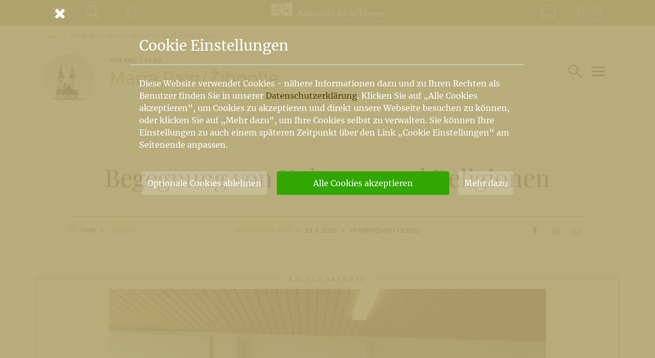

--- FILE ---
content_type: text/html; charset=UTF-8
request_url: https://www.kath-kirche-kaernten.at/pfarren/detail/C2966/begegnung-von-kulturen-und-religionen
body_size: 8036
content:
<!DOCTYPE html>
<html lang="de">
<head>
	<meta charset="utf-8" />
	<meta name="viewport" content="width=device-width, initial-scale=1.0, user-scalable=yes, maximum-scale=2.0" />
	
	<!-- Icons -->
	<link rel="apple-touch-icon" sizes="180x180" href="/images/icons/apple-touch-icon.png">
	<link rel="icon" type="image/png" sizes="32x32" href="/images/icons/favicon-32x32.png">
	<link rel="icon" type="image/png" sizes="16x16" href="/images/icons/favicon-16x16.png">
	<link rel="manifest" href="/images/icons/site.webmanifest">
	<link rel="mask-icon" href="/images/icons/safari-pinned-tab.svg" color="#978f6b">
	<link rel="shortcut icon" href="/images/icons/favicon.ico">
	<meta name="msapplication-TileColor" content="#978f6b">
	<meta name="msapplication-config" content="/images/icons/browserconfig.xml">
	<meta name="theme-color" content="#978f6b">

	<meta name="google-site-verification" content="aKa8M1LSQgWFtLtrrkpnGJUAqyQLGgfHks1p4EjJTE8" />
	
	<!-- Fonts -->
	<style>
@font-face {
			font-family: 'Merriweather';
			font-style: normal;
			font-weight: 400;
			src: url('/assets/font/merriweather-v30-latin-ext_latin-regular.eot');
			src: local(''),
				 url('/assets/font/merriweather-v30-latin-ext_latin-regular.eot?#iefix') format('embedded-opentype'),
				 url('/assets/font/merriweather-v30-latin-ext_latin-regular.woff2') format('woff2'),
				 url('/assets/font/merriweather-v30-latin-ext_latin-regular.woff') format('woff'),
				 url('/assets/font/merriweather-v30-latin-ext_latin-regular.ttf') format('truetype'),
				 url('/assets/font/merriweather-v30-latin-ext_latin-regular.svg#Merriweather') format('svg');
		  }
@font-face {
			font-family: 'Merriweather';
			font-style: italic;
			font-weight: 400;
			src: url('/assets/font/merriweather-v30-latin-ext_latin-italic.eot');
			src: local(''),
				 url('/assets/font/merriweather-v30-latin-ext_latin-italic.eot?#iefix') format('embedded-opentype'),
				 url('/assets/font/merriweather-v30-latin-ext_latin-italic.woff2') format('woff2'),
				 url('/assets/font/merriweather-v30-latin-ext_latin-italic.woff') format('woff'),
				 url('/assets/font/merriweather-v30-latin-ext_latin-italic.ttf') format('truetype'),
				 url('/assets/font/merriweather-v30-latin-ext_latin-italic.svg#Merriweather') format('svg');
		  }
@font-face {
		font-family: 'Merriweather';
		font-style: normal;
		font-weight: 300;
		src: url('/assets/font/merriweather-v30-latin-ext_latin-300.eot');
		src: local(''),
			 url('/assets/font/merriweather-v30-latin-ext_latin-300.eot?#iefix') format('embedded-opentype'),
			 url('/assets/font/merriweather-v30-latin-ext_latin-300.woff2') format('woff2'),
			 url('/assets/font/merriweather-v30-latin-ext_latin-300.woff') format('woff'),
			 url('/assets/font/merriweather-v30-latin-ext_latin-300.ttf') format('truetype'),
			 url('/assets/font/merriweather-v30-latin-ext_latin-300.svg#Merriweather') format('svg');
	  }
@font-face {
		font-family: 'Merriweather';
		font-style: normal;
		font-weight: 700;
		src: url('/assets/font/merriweather-v30-latin-ext_latin-700.eot');
		src: local(''),
			 url('/assets/font/merriweather-v30-latin-ext_latin-700.eot?#iefix') format('embedded-opentype'),
			 url('/assets/font/merriweather-v30-latin-ext_latin-700.woff2') format('woff2'),
			 url('/assets/font/merriweather-v30-latin-ext_latin-700.woff') format('woff'),
			 url('/assets/font/merriweather-v30-latin-ext_latin-700.ttf') format('truetype'),
			 url('/assets/font/merriweather-v30-latin-ext_latin-700.svg#Merriweather') format('svg');
	  }
@font-face {
		font-family: 'Merriweather';
		font-style: italic;
		font-weight: 700;
		src: url('/assets/font/merriweather-v30-latin-ext_latin-700italic.eot');
		src: local(''),
			 url('/assets/font/merriweather-v30-latin-ext_latin-700italic.eot?#iefix') format('embedded-opentype'),
			 url('/assets/font/merriweather-v30-latin-ext_latin-700italic.woff2') format('woff2'),
			 url('/assets/font/merriweather-v30-latin-ext_latin-700italic.woff') format('woff'),
			 url('/assets/font/merriweather-v30-latin-ext_latin-700italic.ttf') format('truetype'),
			 url('/assets/font/merriweather-v30-latin-ext_latin-700italic.svg#Merriweather') format('svg');
	  }
@font-face {
			font-family: 'Merriweather Sans';
			font-style: normal;
			font-weight: 300;
			src: url('/assets/font/merriweather-sans-v22-latin-ext_latin-300.eot');
			src: local(''),
				 url('/assets/font/merriweather-sans-v22-latin-ext_latin-300.eot?#iefix') format('embedded-opentype'),
				 url('/assets/font/merriweather-sans-v22-latin-ext_latin-300.woff2') format('woff2'),
				 url('/assets/font/merriweather-sans-v22-latin-ext_latin-300.woff') format('woff'),
				 url('/assets/font/merriweather-sans-v22-latin-ext_latin-300.ttf') format('truetype'),
				 url('/assets/font/merriweather-sans-v22-latin-ext_latin-300.svg#MerriweatherSans') format('svg');
		  }
@font-face {
			font-family: 'Playfair Display';
			font-style: normal;
			font-weight: 400;
			src: url('/assets/font/playfair-display-v30-latin-ext_latin-regular.eot'); 
			src: local(''),
				 url('/assets/font/playfair-display-v30-latin-ext_latin-regular.eot?#iefix') format('embedded-opentype'),
				 url('/assets/font/playfair-display-v30-latin-ext_latin-regular.woff2') format('woff2'),
				 url('/assets/font/playfair-display-v30-latin-ext_latin-regular.woff') format('woff'),
				 url('/assets/font/playfair-display-v30-latin-ext_latin-regular.ttf') format('truetype'),
				 url('/assets/font/playfair-display-v30-latin-ext_latin-regular.svg#PlayfairDisplay') format('svg');
		  }
@font-face {
			font-family: 'Playfair Display';
			font-style: italic;
			font-weight: 400;
			src: url('/assets/font/playfair-display-v30-latin-ext_latin-italic.eot');
			src: local(''),
				 url('/assets/font/playfair-display-v30-latin-ext_latin-italic.eot?#iefix') format('embedded-opentype'),
				 url('/assets/font/playfair-display-v30-latin-ext_latin-italic.woff2') format('woff2'),
				 url('/assets/font/playfair-display-v30-latin-ext_latin-italic.woff') format('woff'),
				 url('/assets/font/playfair-display-v30-latin-ext_latin-italic.ttf') format('truetype'),
				 url('/assets/font/playfair-display-v30-latin-ext_latin-italic.svg#PlayfairDisplay') format('svg');
		  }
@font-face {
			font-family: 'Kanit';
			font-style: normal;
			font-weight: 300;
			src: url('/assets/font/kanit-v12-latin-ext_latin-300.eot');
			src: local(''),
				 url('/assets/font/kanit-v12-latin-ext_latin-300.eot?#iefix') format('embedded-opentype'),
				 url('/assets/font/kanit-v12-latin-ext_latin-300.woff2') format('woff2'),
				 url('/assets/font/kanit-v12-latin-ext_latin-300.woff') format('woff'),
				 url('/assets/font/kanit-v12-latin-ext_latin-300.ttf') format('truetype'),
				 url('/assets/font/kanit-v12-latin-ext_latin-300.svg#Kanit') format('svg');
		  }
@font-face {
			font-family: 'Kanit';
			font-style: normal;
			font-weight: 600;
			src: url('/assets/font/kanit-v12-latin-ext_latin-600.eot');
			src: local(''),
				 url('/assets/font/kanit-v12-latin-ext_latin-600.eot?#iefix') format('embedded-opentype'),
				 url('/assets/font/kanit-v12-latin-ext_latin-600.woff2') format('woff2'),
				 url('/assets/font/kanit-v12-latin-ext_latin-600.woff') format('woff'),
				 url('/assets/font/kanit-v12-latin-ext_latin-600.ttf') format('truetype'),
				 url('/assets/font/kanit-v12-latin-ext_latin-600.svg#Kanit') format('svg');
		  }
@font-face {
			font-family: 'Kanit';
			font-style: italic;
			font-weight: 600;
			src: url('/assets/font/kanit-v12-latin-ext_latin-600italic.eot');
			src: local(''),
				 url('/assets/font/kanit-v12-latin-ext_latin-600italic.eot?#iefix') format('embedded-opentype'),
				 url('/assets/font/kanit-v12-latin-ext_latin-600italic.woff2') format('woff2'),
				 url('/assets/font/kanit-v12-latin-ext_latin-600italic.woff') format('woff'),
				 url('/assets/font/kanit-v12-latin-ext_latin-600italic.ttf') format('truetype'),
				 url('/assets/font/kanit-v12-latin-ext_latin-600italic.svg#Kanit') format('svg');
		  }
@font-face {
		font-family: 'Kanit';
		font-style: normal;
		font-weight: 200;
		src: url('/assets/font/kanit-v12-latin-ext_latin-200.eot');
		src: local(''),
			 url('/assets/font/kanit-v12-latin-ext_latin-200.eot?#iefix') format('embedded-opentype'),
			 url('/assets/font/kanit-v12-latin-ext_latin-200.woff2') format('woff2'),
			 url('/assets/font/kanit-v12-latin-ext_latin-200.woff') format('woff'),
			 url('/assets/font/kanit-v12-latin-ext_latin-200.ttf') format('truetype'),
			 url('/assets/font/kanit-v12-latin-ext_latin-200.svg#Kanit') format('svg');
	  }
	</style>
	
	<!-- CSS -->
	<link href="https://www.kath-kirche-kaernten.at/assets/minicache/85e2e329584c3b34ffed225dd7a61379a81c607c.1583921631.css" rel="stylesheet" /><link href="https://www.kath-kirche-kaernten.at/assets/minicache/618e7ebef6ce41860d7574f7ef3cca78b98df04f.1583415542.css" rel="stylesheet" /><link href="https://www.kath-kirche-kaernten.at/assets/minicache/16ff4fb694735dda75c448f4aaaf667ee5d8da58.1605101489.css" rel="stylesheet" /><link href="https://www.kath-kirche-kaernten.at/assets/minicache/031678aed1e4a3561a254d31dd3678bc0664676a.1683127443.css" rel="stylesheet" /><link href="https://www.kath-kirche-kaernten.at/assets/minicache/4a67087939c85b393b570caa8a205d36dfd6bb12.1672415239.css" rel="stylesheet" /><link href="https://www.kath-kirche-kaernten.at/assets/minicache/edce90291e1ae4aff88cd5bbc0603c7951fec978.1769022025.css" rel="stylesheet" /><link href="https://www.kath-kirche-kaernten.at/assets/minicache/3a7126e3720d59e7251d8b937914850fbf8b26b8.1583415542.css" rel="stylesheet" /><link href="https://www.kath-kirche-kaernten.at/assets/minicache/ec3fc5f85a0b822a462d93ff7096c68fe67a4722.1583415542.css" rel="stylesheet" />
	<link href="/assets/custom/print.css" rel="stylesheet" media="print" />
	<!-- /CSS -->
	<script src="/main/cookie_dependent.js"></script>
	<script type="module" src="https://cdn.jsdelivr.net/npm/@friendlycaptcha/sdk@0.1.36/site.min.js" async defer></script>
	<script nomodule src="https://cdn.jsdelivr.net/npm/@friendlycaptcha/sdk@0.1.36/site.compat.min.js" async defer></script>
	<meta name="description" property="og:description" content="Am Mittwoch, dem 23. November freute sich Pfarrer Ulrich Kogler sehr, dass er gemeinsam mit Religionslehrerin Brigitta Wuzella im Rahmen des Religionsunterrichts an der Volksschule Maria Rain den buddhistischen Mönch Phra Pasura Chaiwong…" />
	<meta name="title" property="og:title" content="Begegnung von Kulturen und Religionen " />
	<meta name="author" property="article:author" content="Pfarradmin / UlKog" />
	
	<meta property="og:image" content="https://www.kath-kirche-kaernten.at/images/slideshows/116281/img_20221123_112242__xxlarge.jpg" />
	<meta property="og:type" content="article" />
	<meta property="og:url" content="https://www.kath-kirche-kaernten.at/pfarren/detail/C2966/begegnung-von-kulturen-und-religionen" />
	
	<link rel="canonical" href="https://www.kath-kirche-kaernten.at/pfarren/detail/C2966/begegnung-von-kulturen-und-religionen" />
	
	<title>Begegnung von Kulturen und Religionen </title>
</head>
<body>

<nav id="nav_container" class="nav_min" aria-label="Hauptnavigation">
	<div class="container">
		<div class="row nav_unten">
			<div class="col-auto col-sm order-1 pr-0 pr-sm-3">
				<button type="button" class="btn btn_link nav_link_sm" data-toggle="modal" data-target="#nav_menu" aria-expanded="false">
					<span class="nav_link_icon">
						<span class="navbar-toggler">
							<span class="icon-bar"></span>
							<span class="icon-bar"></span>
							<span class="icon-bar"></span>
						</span>
					</span>
					<span class="nav_link_text sr-only">Menü</span>
				</button>
				<button type="button" class="btn btn_link nav_link_sm show_standard_search" aria-expanded="false">
					<span class="nav_link_icon">
						<em class="icon-lupe"></em>
					</span>
					<span class="nav_link_text sr-only">Suche</span>
				</button>
				<a href="https://www.kath-kirche-kaernten.at/landkarte" class="btn btn_link d-none d-sm-block nav_link_sm" title="Gehe zur Landkarte">
					<span class="nav_link_icon">
						<em class="icon-landkarte"></em>
					</span>
					<span class="nav_link_text sr-only">Landkarte</span>
				</a>
			</div>
			<div class="col col-sm-auto nav_mitte order-2 order-sm-1">
				<a class="navbar-brand mr-0 mr-sm-auto" href="https://www.kath-kirche-kaernten.at/home" aria-label="Gehe zur Startseite der Katholischen Kirche Kärnten">
					<img alt="Katholische Kirche Kärnten Logo" src="/images/katholische_kirche_kaernten_logo_neg.svg" />
				</a>
			</div>
			<div class="col order-1 justify-content-end pl-0 pl-sm-3 d-none d-sm-flex">
								<a href="https://www.kath-kirche-kaernten.at/pfarren/detail/C2966/begegnung-von-kulturen-und-religionen#kontakt" data-toggle="modal" data-target="#mod_kontakt" class="btn btn_link nav_link_sm" title="Zum Kontaktformular">
					<span class="nav_link_icon">
						<em class="icon-kontakt"></em>
					</span>
					<span class="nav_link_text sr-only">Kontakt</span>
				</a>
				<a href="https://www.kath-kirche-kaernten.at/krska_skofija" class="btn btn_link nav_link_sm" title="Pojdi h Krški škofiji">
					<span class="nav_link_icon">
						<em class="icon-krska-skofija"></em>
					</span>
					<span class="nav_link_text sr-only">Krška škofija</span>
				</a>
			</div>
		</div>
	
	</div>
</nav>



<div class="modal fade modal_full" id="nav_menu" tabindex="-1" role="dialog" aria-label="Navigationsfenster" aria-hidden="true">
	<button type="button" class="container close" data-dismiss="modal" aria-label="Schließen">
		<em class="icon-cancel" aria-hidden="true"></em>
	</button>
	<div class="modal-dialog" role="document">
		<div class="modal-content">
			<div class="modal-body">
				<figure class="modal_nav_logo">
					<img alt="Katholische Kirche Kärnten Logo" src="/images/katholische_kirche_kaernten_logo.svg" />
				</figure>
				<ul id="nav_main" class="nav_full nm_padding" role="menubar">
					<li class="nav_mt">
						<a href="https://www.kath-kirche-kaernten.at/home" aria-label="Gehe zur Startseite">Home</a>
					</li>
					<li class="nav_sm">
						<a href="https://www.kath-kirche-kaernten.at/krska_skofija" aria-label="Gehe zur slowenischen Startseite">Krška škofija (SLO)</a>
					</li>
					<li class='nav_mt'>
						<a href="https://www.kath-kirche-kaernten.at/dioezesanbischof" aria-label="Gehe zur Seite des Bischofs">Bischof</a>
					</li>
					<li class="">
						<a href="https://www.kath-kirche-kaernten.at/dioezese" aria-label="Gehe zur Diözesanseite">Diözese</a>
					</li>
					<li class="active">
						<a href="https://www.kath-kirche-kaernten.at/pfarren" aria-label="Gehe zu den Pfarren">Pfarren<span class='sr-only'>(current)</span></a>
					</li>
					<li >
						<a href="https://www.kath-kirche-kaernten.at/themen" aria-label="Gehe zu den Themen">Themen</a>
					</li>
					<li >
						<a href="https://www.kath-kirche-kaernten.at/services" aria-label="Gehe zu den Services">Services</a>
					</li>
					<li class="nav_sm">
						<a href="https://shop.kath-kirche-kaernten.at" target='_blank' rel='noopener' aria-label="Gehe zum Webshop der Katholischen Kirche Kärnten">Webshop</a>
					</li>
					<li class="nav_sm">
						<a href="https://www.kath-kirche-kaernten.at/dioezese/organisation/C2658" aria-label="Gehe zu Informationen über den Kirchenbeitrag">Kirchenbeitrag</a>
					</li>
					<li class="nav_mt">
						<a href="https://www.kath-kirche-kaernten.at/veranstaltungen" aria-label="Gehe zu den Veranstaltungen">Veranstaltungen</a>
					</li>
					<li class="nav_sm">
						<a href="https://www.kath-kirche-kaernten.at/landkarte" aria-label="Gehe zur Landkarte">Landkarte</a>
					</li>
					<li class="nav_sm">
						<a href="https://www.kath-kirche-kaernten.at/landkarte/godi" aria-label="Gehe zu den Gottesdiensten">Gottesdienste</a>
					</li>
				</ul>
				<div class="nav_mt nm_padding">
					<a href="mailto:info@kath-kirche-kaernten.at" class="nm_link"><em class="icon-mail"></em> info@kath-kirche-kaernten.at</a>
					<a href="#" class="admin_link nm_link" title="Login/Logout"><em class="icon-mensch"></em> admin</a>
				</div>
			</div>
		</div>
	</div>
</div>

<div class="modal fade modal_full" id="nav_suche" tabindex="-1" role="dialog" aria-label="Suchfenster" aria-hidden="true">
	<button type="button" class="container close" data-dismiss="modal" aria-label="Schließen">
		<em class="icon-cancel" aria-hidden="true"></em>
	</button>
	<div class="modal-dialog" role="document">
		<div class="modal-content">
			<div class="modal-body">
				<div class="form_loader" data-form="suche" data-cat-id="2966"></div>
			</div>
		</div>
	</div>
</div>

<div class="modal fade modal_full" id="mod_kontakt" tabindex="-1" role="dialog" aria-label="Kontaktfenster" aria-hidden="true">
	<button type="button" class="container close" data-dismiss="modal" aria-label="Schließen">
		<em class="icon-cancel" aria-hidden="true"></em>
	</button>
	<div class="modal-dialog" role="document">
		<div class="modal-content">
			<div class="modal-body">
				<div class="form_loader" data-form="kontakt/2966"></div>
			</div>
		</div>
	</div>
</div>


<main class="bg_extended ">
	
	<div class="container">
	<div class="row">
		<ol class="col breadcrumb">
			<li class="breadcrumb-item"><button class="btn btn_breadcrumb" data-toggle="dropdown" aria-haspopup="true" aria-expanded="false"><em class="dot"></em><em class="dot"></em><em class="dot"></em><span class="sr-only">Vorige Elemente der Breadcrumb anzeigen</span></button>
	<ol class="dropdown-menu">
				<li class="breadcrumb-item dropdown-item"><a href="https://www.kath-kirche-kaernten.at/pfarren">Pfarren & Dekanate</a></li>
		
		<li class="breadcrumb-item dropdown-item"><a href="https://www.kath-kirche-kaernten.at/pfarren/pfarre/C2958">Dekanat Ferlach/Borovlje</a></li>
		
		<li class="breadcrumb-item dropdown-item"><a href="https://www.kath-kirche-kaernten.at/pfarren/pfarre/C2966">Maria Rain/Žihpolje</a></li>
			</ol>
</li>
			<li class="breadcrumb-item active" aria-current="page">Begegnung von Kulturen und Religionen</li>
					</ol>
	</div>
</div>
	

<div class="container bg1 mb-6">
	<div class="row knoten_header">
		
		
		
		<div class="col-12 col-sm-auto knoten_symbolbild_container">
			<a href="https://www.kath-kirche-kaernten.at/pfarren/pfarre/C2966" class="knoten_symbolbild">
				<figure class="img img_q">
					<img src="https://www.kath-kirche-kaernten.at/images/keoe_images/26806/mariarain_zihpolje175.png" alt="Bild: Maria Rain/Žihpolje" title="Maria Rain/Žihpolje" />
				</figure>
			</a>
		</div>
		
		
		
		<a href="https://www.kath-kirche-kaernten.at/pfarren/pfarre/C2966" class="col-12 col-sm bg1 knoten_title">
			<span>Pfarre / Fara
			</span>
			<h1>Maria Rain/Žihpolje</h1>
		</a>
				<div class="col-12 col-sm-auto d-flex justify-content-end nav_toggle_knoten_container">
			<button type='button' class='btn btn_link nav_link_sm align-self-center show_bereichs_search'>
				<span class="nav_link_icon">
					<em class="icon-lupe"></em>
				</span>
				<span class="nav_link_text sr-only">Suche im Bereich</span>
			</button>
			
			<button type="button" class="btn btn_link align-self-center nav_toggle_knoten toggler" data-target="#nav_menu_knoten">
				<span class="nav_link_icon">
					<span class="navbar-toggler">
						<span class="icon-bar"></span>
						<span class="icon-bar"></span>
						<span class="icon-bar"></span>
					</span>
				</span>
				<span class="nav_link_text sr-only">Hauptartikel und Übersichtseiten</span>
			</button>
		</div>
			</div>
</div>


<div class="sidenav" id="nav_menu_knoten" aria-label="Navigationsbereich für Hauptartikel und Übersichtseiten"><div class="backdrop"></div><div class="sidenav_content"><div class="sidenav_header"><button type="button" class="btn sidenav_close" aria-label="Schließen"><em class="icon-cancel"></em> <span>Navigation schließen</span></button></div><div class="sidenav_body"><ul class="nav_main_knoten sortlist sortable" data-sortitem="li" role="menubar"><li><a href='https://www.kath-kirche-kaernten.at/pfarren/pfarre/C2966' class='sidenav_link'><em class='icon-band'></em>Home</a></li><li><a href='https://www.kath-kirche-kaernten.at/pfarren/news/C2966' class='sidenav_link' data-listcheck='news' data-cat='2966' data-hash='f14829c745a85a2c49131a03288b301ad20b82b06c7625951a1014aa3c481873' data-handler='li'><em class='icon-news'></em>Aktuelles / Aktualno</a><div class='info_sh' data-eid='0' data-ctid='2966' data-at='100'></div></li><li><a href='https://www.kath-kirche-kaernten.at/pfarren/gottesdienste/C2966' class='sidenav_link' data-listcheck='gottesdienste' data-cat='2966' data-hash='f14829c745a85a2c49131a03288b301ad20b82b06c7625951a1014aa3c481873' data-handler='li'><em class='icon-gottesdienste'></em>Gottesdienste / Bogoslužja</a><div class='info_sh' data-eid='0' data-ctid='2966' data-at='800'></div></li><li><a href='https://www.kath-kirche-kaernten.at/pfarren/kirchen/C2966' class='sidenav_link' data-listcheck='kirchen' data-cat='2966' data-hash='f14829c745a85a2c49131a03288b301ad20b82b06c7625951a1014aa3c481873' data-handler='li'><em class='icon-kirchen'></em>Kirchen / Cerkve</a><div class='info_sh' data-eid='0' data-ctid='2966' data-at='900'></div></li><li><a href='https://www.kath-kirche-kaernten.at/pfarren/detail/C2966/wallfahrt-nach-maria-rain' class='sidenav_link'><em class='icon-hauptartikel'></em>Wallfahrt nach Maria Rain</a><div class='info_sh' data-eid='50798' data-ctid='2966' data-at='2'></div></li><li><a href='https://www.kath-kirche-kaernten.at/pfarren/detail/C2966/die_pfarr_und_wallfahrtskirche_mariae_himmelfahrt' class='sidenav_link'><em class='icon-hauptartikel'></em>Die Pfarr- und Wallfahrtskirche</a><div class='info_sh' data-eid='22765' data-ctid='2966' data-at='2'></div></li><li><a href='https://www.kath-kirche-kaernten.at/pfarren/detail/C2966/pfarrbrief25' class='sidenav_link'><em class='icon-hauptartikel'></em>Pfarrbrief</a><div class='info_sh' data-eid='23957' data-ctid='2966' data-at='2'></div></li><li><a href='https://www.kath-kirche-kaernten.at/pfarren/detail/C2966/gottesdienstordnung_red_bozhje_sluzhbe1' class='sidenav_link'><em class='icon-hauptartikel'></em>Gottesdienstordnung</a><div class='info_sh' data-eid='23188' data-ctid='2966' data-at='2'></div></li><li><a href='https://www.kath-kirche-kaernten.at/pfarren/detail/C2966/pfarrkanzlei3' class='sidenav_link'><em class='icon-hauptartikel'></em>Pfarrkanzlei</a><div class='info_sh' data-eid='22728' data-ctid='2966' data-at='2'></div></li><li><a href='https://www.kath-kirche-kaernten.at/pfarren/detail/C2966/der_pfarrgemeinderat' class='sidenav_link'><em class='icon-hauptartikel'></em>Pfarrgemeinderat</a><div class='info_sh' data-eid='22705' data-ctid='2966' data-at='2'></div></li><li><a href='https://www.kath-kirche-kaernten.at/pfarren/detail/C2966/filialkirche_st._ulrich1' class='sidenav_link'><em class='icon-hauptartikel'></em>Filialkirche St. Ulrich</a><div class='info_sh' data-eid='22749' data-ctid='2966' data-at='2'></div></li><li><a href='https://www.kath-kirche-kaernten.at/pfarren/detail/C2966/die_ministrantinnen_und_ministranten_der_pfarre_maria_rain' class='sidenav_link'><em class='icon-hauptartikel'></em>Unsere MinistrantInnen</a><div class='info_sh' data-eid='22740' data-ctid='2966' data-at='2'></div></li><li><a href='https://www.kath-kirche-kaernten.at/pfarren/detail/C2966/lektorenplaene' class='sidenav_link'><em class='icon-hauptartikel'></em>Lektorpläne</a><div class='info_sh' data-eid='24741' data-ctid='2966' data-at='2'></div></li><li><a href='https://www.kath-kirche-kaernten.at/pfarren/detail/C2966/terminkalender1' class='sidenav_link'><em class='icon-hauptartikel'></em>Terminkalender</a><div class='info_sh' data-eid='25768' data-ctid='2966' data-at='2'></div></li><li><a href='https://www.kath-kirche-kaernten.at/pfarren/detail/C2966/palmsegnung-speisensegnung-und-ostern-2021' class='sidenav_link sidenav_hidden d-none'><em class='icon-eye-off'></em>Palmsegnung, Speisensegnung und Ostern 2021 </a><div class='info_sh' data-eid='81037' data-ctid='2966' data-at='2'></div></li></ul></div></div></div>
		
	<article class="container bg1 seg_detail" data-eid="116281" data-oembed="56cbfa02bf94fcfc3f9a62fb916556489032c6387cce8590464a8e821370e4d7" data-typ="pfarren">
		<header class="row article_header">
			<div class="col-12 col-lg-11 mx-auto text-center article_header_title">
				
				<h1>Begegnung von Kulturen und Religionen </h1>
				
				
				<div class="info_ed" data-eid="116281"></div>
			</div>
			<div class="col-12 col-lg-11 mx-auto article_info">
				<div class="row text-center">
										<div class="col-12 col-md text-md-left article_info_item">
						<em class="icon-clock farb1"></em> 1 Min <em class="icon-bullet"></em> <span class="farb1">Lesezeit</span>
					</div>
					<div class="col-12 col-md-5 col-lg-6 col-xl-7 article_info_item">
						<span class="farb1">Veröffentlicht</span> <em class="icon-bullet"></em> <time datetime="2022-11-23T22:10:00+01:00" content="2022-11-23T22:10:00+01:00">23. 11. 2022</time> <em class="icon-bullet"></em> Pfarradmin / UlKog
					</div>
										<div class="col-12 col-md text-md-right d-none d-md-block article_info_item">
						<a class="btn btn_teilen" href="https://www.kath-kirche-kaernten.at/pfarren/detail/C2966/begegnung-von-kulturen-und-religionen/share/1" target="_blank" rel="noopener" title="Über Facebook teilen"><em class="icon-soc-facebook"></em></a>
<a class="btn btn_teilen" href="https://www.kath-kirche-kaernten.at/pfarren/detail/C2966/begegnung-von-kulturen-und-religionen/share/4" target="_blank" rel="noopener" title="Per WhatsApp teilen"><em class="icon-soc-whatsapp"></em></a>
<a class="btn btn_teilen" href="mailto:?subject=Begegnung%20von%20Kulturen%20und%20Religionen%20&body=Das%20k&ouml;nnte%20Sie%20interessieren:%0D%0Ahttps://www.kath-kirche-kaernten.at/pfarren/detail/C2966/begegnung-von-kulturen-und-religionen%0D%0A%0D%0AGeteilt%20über%20https://www.kath-kirche-kaernten.at/" title="Per E-Mail teilen"><em class="icon-mail"></em></a>
					</div>
				</div>
			</div>
		</header>
		
		<div class="row">
			<div class="col-12 col-md-10 col-lg-9 col-xl-8 mx-auto content">
				<div class="kkk_gallery"></div>

<p>Am Mittwoch, dem 23. November freute sich Pfarrer Ulrich Kogler sehr, dass er gemeinsam mit Religionslehrerin Brigitta Wuzella im Rahmen des Religionsunterrichts an der Volksschule Maria Rain den buddhistischen Mönch Phra Pasura Chaiwong willkommen heißen durfte.</p>

<p>In dieser Begegnung konnten die Kinder der dritten und vierten Klassen vieles über fernöstliche Kulturen und Religionen erfahren.</p>
			</div>
		</div>
		
		
		
		
		
				
		<footer class="row article_footer">
			<div class="col-12 col-lg-11 mx-auto text-right article_info">
				
				<div class="d-inline-block ml-3">
					<span class="print">Druckansicht</span>
					<button class="btn btn_teilen print" title="Drucken"><em class="icon-print"></em></button>
				</div>
				<div class="d-inline-block ml-3">
					<span>Teilen</span>
					<a class="btn btn_teilen" href="https://www.kath-kirche-kaernten.at/pfarren/detail/C2966/begegnung-von-kulturen-und-religionen/share/1" target="_blank" rel="noopener" title="Über Facebook teilen"><em class="icon-soc-facebook"></em></a>
<a class="btn btn_teilen" href="https://www.kath-kirche-kaernten.at/pfarren/detail/C2966/begegnung-von-kulturen-und-religionen/share/4" target="_blank" rel="noopener" title="Per WhatsApp teilen"><em class="icon-soc-whatsapp"></em></a>
<a class="btn btn_teilen" href="mailto:?subject=Begegnung%20von%20Kulturen%20und%20Religionen%20&body=Das%20k&ouml;nnte%20Sie%20interessieren:%0D%0Ahttps://www.kath-kirche-kaernten.at/pfarren/detail/C2966/begegnung-von-kulturen-und-religionen%0D%0A%0D%0AGeteilt%20über%20https://www.kath-kirche-kaernten.at/" title="Per E-Mail teilen"><em class="icon-mail"></em></a>
				</div>
			</div>
		</footer>
	</article>
	
</main>
<footer id="footer">
	
	<div class="container">
		
		<div class="row btn_top_row">
			<div class="container open" data-toggle="affix">
				<div class="row">
					<div class="col-auto ml-auto">
						<button class="btn btn_link btn_top">
							<em class="icon-up-open"></em>
							<span>top</span>
						</button>
					</div>
				</div>
			</div>
		</div>
		
		<div class="row">
			<div class="col-12 col-md-6 col-lg-auto">
				<a class="navbar-brand" href="https://www.kath-kirche-kaernten.at/home" aria-label="Gehe zur Startseite der Katholischen Kirche Kärnten">
					<img alt="Katholische Kirche Kärnten Logo" src="/images/katholische_kirche_kaernten_logo_neg.svg" title="Katholische Kirche Kärnten - Logo" />
				</a>
			</div>
			<div class="col-12 col-md d-flex align-content-end align-items-end footer_links_main">
				<ul class="mt-auto footer_links">
					<li >
						<a href="https://www.kath-kirche-kaernten.at/home" aria-label="Gehe zur Startseite">Home</a>
					</li>
					<li >
						<a href="https://www.kath-kirche-kaernten.at/dioezese" aria-label="Gehe zur Diözesanseite">Diözese</a>
					</li>
					<li >
						<a href="https://www.kath-kirche-kaernten.at/krska_skofija" aria-label="Gehe zur slowenischen Startseite">Krška škofija</a>
					</li>
					<li class="active">
						<a href="https://www.kath-kirche-kaernten.at/pfarren" aria-label="Gehe zu den Pfarren">Pfarren<span class='sr-only'>(current)</span></a>
					</li>
					<li >
						<a href="https://www.kath-kirche-kaernten.at/themen" aria-label="Gehe zu den Themen">Themen</a>
					</li>
					<li >
						<a href="https://www.kath-kirche-kaernten.at/services" aria-label="Gehe zu den Services">Services</a>
					</li>
					<li >
						<a href="https://www.kath-kirche-kaernten.at/veranstaltungen" aria-label="Gehe zu den Veranstaltungen">Veranstaltungen</a>
					</li>
					<li >
						<a href="https://www.kath-kirche-kaernten.at/landkarte/godi" aria-label="Gehe zu den Gottesdiensten">Gottesdienste</a>
					</li>
				</ul>
			</div>
		</div>
		
		<div class="row">
			<div class="col-12">
				<hr />
			</div>
		</div>
		
		<div class="row footer_box_row">
			<div class="col-12 col-lg-auto footer_box">
				<em class="icon-menschen"></em>
				<div class="ft_box_main">
					<h2>kath-kirche-kaernten.at</h2>
					<p>Das offizielle Internetportal der Katholischen Kirche Kärnten informiert täglich aktuell über Neuigkeiten aus den Pfarren und Organisationseinheiten der Diözese Gurk, bietet konkrete Hilfestellungen für ein Leben aus dem Glauben und lädt zur Kommunikation ein.</p>
					<div class="footer_zusatz">
						<a href="mailto:info@kath-kirche-kaernten.at"><em class="icon-mail"></em> info@<span class="d-inline-block">kath-kirche-kaernten.at</span></a>
					</div>
				</div>
			</div>
			<div class="col-12 col-md footer_box">
				<em class="icon-landkarte"></em>
				<div class="ft_box_main">
					<h2>In Ihrer Nähe</h2>
					<p>Kirchen, Pfarrämter und andere kirchliche Einrichtungen wurden geografisch verortet. So können Sie nun u. a. auch Gottesdienste und Veranstaltungen "in Ihrer Nähe" über die Kartenfunktion der Website auf einfache Weise finden.</p>
					<div class="footer_zusatz">
						<a href="https://www.kath-kirche-kaernten.at/landkarte/godi/0/0/Y3VycmVudF9sb2NhdGlvbg==" class="d-flex justify-content-center align-items-center"><em class="icon-lupe mr-2"></em> <span class="btn btn_send">In meiner Nähe</span></a>
					</div>
				</div>
			</div>
			<div class="col-12 col-md footer_box">
				<em class="icon-kontakt"></em>
				<div class="ft_box_main">
					<h2>Social Media</h2>
					<p>Die Internetredaktion der Katholische Kirche Kärnten ist auch auf Social-Media-Plattformen vertreten. Besuchen Sie uns auf unserem Youtube-Videokanal, auf unserer Facebookseite oder abonnieren Sie unseren Newsfeeds via Twitter-Nachrichtendienst.</p>
					<div class="footer_zusatz">
						<a href="https://www.facebook.com/internetkathkirchekaernten/" target="_blank" rel="noopener" aria-label="Unsere Facebookseite" class=""><em class="icon-soc-facebook"></em><span class="sr-only">Unsere Facebookseite</span></a>
<a href="https://twitter.com/kkk_tweets" target="_blank" rel="noopener" aria-label="Unser Twitteraccount" class=""><em class="icon-soc-twitter"></em><span class="sr-only">Unser Twitteraccount</span></a>
<a href="https://www.youtube.com/user/kkkvideoupload" target="_blank" rel="noopener" aria-label="Unser Youtubekanal" class=""><em class="icon-soc-youtube-play"></em><span class="sr-only">Unser Youtubekanal</span></a>
					</div>
				</div>
			</div>
		</div>
		
		<div class="row"> <!--
			<div class="col-12 footer_blockquote">
				<h2>Mit Jesus Christus den Menschen nahe sein</h2>
				<a href="https://www.kath-kirche-kaernten.at/themen/C103">Mehr vom <strong>Leitbild</strong> der Diözese Gurk-Klagenfurt erfahren &gt;&gt;</a>
			</div> -->
			<div class="col-12">
				<hr />
			</div>
			<div class="col-12 d-flex flex-column flex-md-row align-content-md-center footer_end">
				<span>&copy; 2026 katholische kirche kärnten</span>
				<ul class="footer_links">
					<li><a href="#impressum" title="Impressum" class="imprint_link">Impressum</a></li>
					<li><a href="#datenschutz" title="Datenschutzerklärung" class="datenschutz_link">Datenschutz</a></li>
					<li><a href="#" title="Cookie Einstellungen" class='cookie_consent_open_settings'>Cookie Einstellungen</a></li>
					<li><a href="#kontakt" title="Zum Kontaktformular" data-toggle="modal" data-target="#mod_kontakt">Kontakt</a></li>
					<li><a href="#" id="admin_link" class="admin_link" aria-label="Login/Logout" title="Login/Logout">Administration</a></li>
				</ul>
				<a href="https://www.ilab.at" target="_blank" rel="noopener" title="Websitegestaltung und Layout by ilab crossmedia og" class="ml-auto d-inline-block">ilab crossmedia</a>
			</div>
		</div>
		
	</div>
</footer>
<div class='hidden' id='fc-widget-container' style='height:0px;'>
	<div class="frc-captcha" data-sitekey="FCMR5TUEJM3OE036"></div>
</div>
<!-- Fuer async requests -->
<div class="modal fade custom_modal" id="modal_ajax" tabindex="-1" role="dialog" aria-hidden="true">
	<div class="modal-dialog">
		<div class="modal-content">
			<div class="modal-image"></div>
			<div class="modal-header">
				<h3 class="modal-title">&nbsp;</h3>
				<button type="button" class="btn btn_link btn_close" data-dismiss="modal" aria-label="Close"><em class="icon-cancel"></em></button>
			</div>
			<div class="modal-body"><div id='content' itemscope itemtype="http://schema.org/Organization">
<link itemprop="logo" href="/images/katholische_kirche_kaernten_logo.svg" />
<h4>Impressum &amp; Offenlegung gemäß § 25 des Mediengesetzes</h4>
<br/><br/>
<p>
<strong>Eigentümer, Herausgeber und Redaktion:</strong>
<br/>
<span itemprop="name">Katholische Kirche Kärnten</span><br/>
<span itemprop="department" itemscope itemtype="http://schema.org/Organization"><span itemprop="name">Internetredaktion der Diözese Gurk</span><link itemprop="url" href="/dioezese/organisation/C2643" /></span><br/>
<span itemprop="address" itemscope itemtype="http://schema.org/PostalAddress">
<span itemprop="streetAddress">Tarviser Straße 30</span>, <span itemprop="postalCode">9020</span> <span itemprop="addressLocality">Klagenfurt</span> </span><br/>
Tel.: <a href="tel:04635877" itemprop="telephone">0463/5877</a><br/>
E-Mail: <a href="mailto:info@kath-kirche-kaernten.at" itemprop="email" content="info@kath-kirche-kaernten.at">info@kath-kirche-kaernten.at</a><br/><br/>
</p>
	
<p>
<strong>Zweck der Webpräsenz:</strong><br/>
<a href="https://www.kath-kirche-kaernten.at" itemprop="url">www.kath-kirche-kaernten.at</a> ist das offizielle Internetportal der Katholischen Kirche Kärnten. Dieses Informations- und Kommunikationsorgan berichtet täglich aktuell über Neuigkeiten aus den Pfarren und Organisationseinheiten der Diözese Gurk. Die Website informiert, stellt zur Diskussion, bietet konkrete Hilfestellungen für ein Leben aus dem Glauben und lädt zur Kommunikation ein.<br/><br/>
</p>
	
<p>
<strong>Für den Inhalt verantwortlich:</strong><br/>
<a href="/personen/27525" itemprop="employee" itemscope itemtype="http://schema.org/Person"><span itemprop="honorificPrefix">Kanzler Offizial Msgr. Dr.</span> <span itemprop="name">Jakob Ibounig</span> (<span itemprop="jobTitle">Herausgeber</span>)<link itemprop="url" href="/personen/27525" /></a><br/>
<a href="/personen/27845" itemprop="employee" itemscope itemtype="http://schema.org/Person"><span itemprop="honorificPrefix">Dr.</span> <span itemprop="name">Karl-Heinz Kronawetter</span> (<span itemprop="jobTitle">Chefredakteur</span>)<link itemprop="url" href="/personen/27845" /></a><br/>
<br/>
Für den Inhalt von Pfarrhomepages und Homepages kirchlicher Einrichtungen auf dem Server der Katholischen Kirche Kärnten ist die jeweilige Pfarre bzw. Einrichtung selbst verantwortlich.<br/><br/>
</p>
	
<p>
<strong>Visuelle Gestaltung und technische Realisierung:</strong><br/>
<a href="https://www.ilab.at">ilab crossmedia - Klagenfurt</a><br/><br/><br/><br/>
</p>
	
<p>
<strong>Rechtliche Hinweise</strong>
</p>

<p>
<strong>Copyright:</strong><br/>
Der Inhalt dieser Homepage ist urheberrechtlich geschützt. Die Informationen sind nur für die persönliche Verwendung bestimmt. Jede weitergehende Nutzung insbesondere die Speicherung in Datenbanken, Vervielfältigung und jede Form von gewerblicher Nutzung sowie die Weitergabe an Dritte - auch in Teilen oder in überarbeiteter Form - ohne Zustimmung der jeweiligen Organisation ist untersagt.<br/>
© Katholische Kirche Kärnten<br/>
Internetredaktion der Diözese Gurk<br/><br/>
</p>
	
<p>
<strong>Haftungsausschluss:</strong><br/>
Im Hinblick auf die technischen Eigenschaften des Internets kann keine Gewähr für die Authentizität, Richtigkeit und Vollständigkeit der im Internet zur Verfügung gestellten Informationen übernommen werden. Es wird auch keine Gewähr für die Verfügbarkeit oder den Betrieb der gegenständlichen Homepage und ihrer Inhalte übernommen.
Jede Haftung für unmittelbare, mittelbare oder sonstige Schäden, unabhängig von deren Ursachen, die aus der Benutzung oder Nichtverfügbarkeit der Daten und Informationen dieser Homepage erwachsen, wird, soweit rechtlich zulässig, ausgeschlossen.
Wir distanzieren uns ausdrücklich vom Inhalt verlinkter Seiten und können für den Inhalt solcher Seiten keine Haftung übernehmen.<br/><br/>
</p>
	
<p>
<strong>Datenschutz:</strong><br/>
<a href="#datenschutz" class="datenschutz_link">Hier geht es zur Datenschutzerklärung.</a><br/><br/>
</p>


<p>
<strong>Barrierefreiheit:</strong><br/>
Die Katholische Kirche Kärnten ist um eine möglichst barrierefreie Zugänglichkeit ihres Internetangebotes bemüht. Die WAI-Richtlinien (WCAG 2.0) werden berücksichtigt. Weitestgehend wird auf Technologien verzichtet, die Nutzung unserer Seiten erschweren oder gar unmöglich machen. Wo dies nicht gelingt, versuchen wir Alternativen anzubieten, um niemanden von Informationen auszuschließen. Wir sind selbstverständlich laufend um weitere Verbesserungen bemüht und nehmen Ihre Anregungen dazu gerne unter info@kath-kirche-kaernten.at entgegen.<br/><br/>
</p>
	
<p>
<strong>Allgemeine Information:</strong><br/>
In den Texten wird aus Gründen der besseren Lesbarkeit bei geschlechtsspezifischen Begriffen die männliche Form verwendet. Diese Form versteht sich explizit als geschlechtsneutral, Frauen sind an den entsprechenden Stellen mit eingeschlossen.<br/>
<br/><br/><br/>
</p>
</div></div>
			<div class="modal-footer"></div>
		</div>
	</div>
</div>
<script src="https://code.jquery.com/jquery-3.7.1.min.js" integrity="sha256-/JqT3SQfawRcv/BIHPThkBvs0OEvtFFmqPF/lYI/Cxo=" crossorigin="anonymous"></script>
<script src="/assets/custom/check_jquery.js"></script>
<script src="https://www.kath-kirche-kaernten.at/assets/minicache/12fdeb19edaf8392a2cf19e1759272542ca2dd09.1583921952.js"></script><script src="https://www.kath-kirche-kaernten.at/assets/minicache/ca50a256c7abe6efbf710f1a998218e0912a9438.1583415544.js"></script><script src="https://www.kath-kirche-kaernten.at/assets/minicache/097558b12c32f4a95c5cb954ed110650c1d53e2e.1583415543.js"></script><script src="https://www.kath-kirche-kaernten.at/assets/minicache/7f87192aba00ba308cce836fee1fd3a3d1d87bad.1583415543.js"></script><script src="https://www.kath-kirche-kaernten.at/assets/minicache/3a0ad0fbbebdca4c36a6ae6437ea6ba6a85e0e96.1769022025.js"></script>
<script async src="https://www.google-analytics.com/analytics.js"></script>
<script async src="https://www.googletagmanager.com/gtag/js?id=G-JQJXX5QFFR"></script>
<div class="modal fade modal_full" id="modal_cookie_consent" tabindex="-1" role="dialog" aria-label="Consent" aria-hidden="true">
	<button type="button" class="container close" data-dismiss="modal" aria-label="Schließen">
		<em class="icon-cancel" aria-hidden="true"></em>
	</button>
	<div class="modal-dialog modal-lg" role="document">
		<div class="modal-content">
			<div class="modal-header">
				<h3 class="modal-title">Cookie Einstellungen</h3>
			</div>			
			<div class="modal-body">
			<div class="cookie_form_loader"></div>
			</div>
		</div>
	</div>
</div>
<script src="/assets/custom/cookie_consent.js"></script>
</body>


</html>

--- FILE ---
content_type: text/html; charset=UTF-8
request_url: https://www.kath-kirche-kaernten.at/pfarren/news/C2966/list/1/0/f14829c745a85a2c49131a03288b301ad20b82b06c7625951a1014aa3c481873
body_size: 579
content:







<div class="row sk_content list bereichsliste bl_news" 
	data-blist="news" 
	data-anzahl="1"
	>


<div class="col-12 list_item" itemscope itemtype="http://schema.org/Article"><a href="https://www.kath-kirche-kaernten.at/pfarren/detail/C2966/firmlingswochenende-im-bodental3" class="box" itemprop="url"><figure class="img"><img src="https://www.kath-kirche-kaernten.at/images/slideshows/214990/1000505252__large.jpg" srcset="https://www.kath-kirche-kaernten.at/images/slideshows/214990/1000505252__large.jpg 610w, https://www.kath-kirche-kaernten.at/images/slideshows/214990/1000505252__extralarge.jpg 1200w, https://www.kath-kirche-kaernten.at/images/slideshows/214990/1000505252__xxlarge.jpg 1800w" sizes="(min-width: 768px) 1000px, 600px" alt="&copy; Foto:" class="" itemprop="image" /></figure><div class="bl_content"><span class="ort" itemprop="publisher" itemscope itemtype="http://schema.org/Organization"><span itemprop="name">Maria Rain/Žihpolje</span><link itemprop="url logo" href="https://www.kath-kirche-kaernten.at/pfarren/pfarre/C2966" /></span><meta itemprop="headline" content="Firmlingswochenende im Bodental " /><meta itemprop="author" content="Pfarradmin / UlKog" /><h3 class="" itemprop="name">Firmlingswochenende im Bodental </h3><p itemprop='description'>Am Freitag, dem 30. Jänner machten sich die Firmlinge und ihren Begleitern  mit Busreisen Juwan auf den Weg ins Bodental zum diesjährigen Firmlingswochenende. Nach dem Beziehen der Zimmer folgte&hellip;</p><time datetime="2026-01-31T15:12:00+01:00" content="2026-01-31T15:12:00+01:00" class="blist_date" itemprop="datePublished">31. 01. 2026</time><meta itemprop="dateModified" content="2026-01-31T15:45:22+01:00" /></div></a></div>

</div>


--- FILE ---
content_type: text/html; charset=UTF-8
request_url: https://www.kath-kirche-kaernten.at/pfarren/kirchen/C2966/list/1/0/f14829c745a85a2c49131a03288b301ad20b82b06c7625951a1014aa3c481873
body_size: 583
content:







<div class="row sk_content list bereichsliste bl_kirchen sortable" 
	data-blist="kirchen" 
	data-anzahl="1"
	 data-sortitem='.list_item'>


<div class="col-12 list_item" itemscope itemtype="http://schema.org/Church"><a href="https://www.kath-kirche-kaernten.at/pfarren/kirche/C2966/pfarrkirche-maria-rain-ihpolje" class="box" itemprop="url"><figure class="img img_p"><img src="https://www.kath-kirche-kaernten.at/images/slideshows/29945/maria_rain_hochaltar_(2)__large.jpg" srcset="https://www.kath-kirche-kaernten.at/images/slideshows/29945/maria_rain_hochaltar_(2)__large.jpg 610w, https://www.kath-kirche-kaernten.at/images/slideshows/29945/maria_rain_hochaltar_(2)__extralarge.jpg 1200w, https://www.kath-kirche-kaernten.at/images/slideshows/29945/maria_rain_hochaltar_(2)__xxlarge.jpg 1800w" sizes="(min-width: 768px) 1000px, 600px" alt="&copy; Pfarre Maria Rain" class="" itemprop="image" /></figure><div class="bl_content"><span class="kirchentyp">Pfarrkirche / Župnijska cerkev</span><h3 class="" data-remove='Pfarrkirche|Filialkirche|Rektoratskirche|Kapelle|Andachtstätte|Župnijska|Podružnična|Cerkev|Kapela|Rektorat' itemprop="name">Pfarrkirche Maria Rain/Žihpolje</h3><p class='d-none' itemprop='description'>Die barocke Wallfahrtskirche in beherrschender Lage über dem Rosental wurde 1729 erbaut. Im Kern geht die Anlage auf einen spätgotischen Vorgängerbau von 1445/56 zurück. Urkundlich 927 bzw. 1144&hellip;</p></div></a><div class='info_sh' data-eid='29945' data-ctid='2966' data-at='9'></div></div>

</div>


--- FILE ---
content_type: text/html; charset=UTF-8
request_url: https://www.kath-kirche-kaernten.at/main/forms/kontakt/2966
body_size: 1107
content:

<div class="container kontakt_container">
	<div class="row">
		<div class="col-12 kontakt_content">
			<figure class="modal_nav_logo">
				<img alt="Katholische Kirche Kärnten Logo" src="/images/katholische_kirche_kaernten_logo.svg" />
			</figure>
			<p class="kontakt_big"><em class="icon-kontakt"></em> Kontakt</p>
			<p>Sie haben Fragen oder Anregungen und wollen mit uns in Kontakt treten? Füllen Sie die Felder dieses Kontaktformulares aus und klicken Sie auf "Senden".</p>
						<p>Če želite postaviti vprašanje, izraziti mnenje ali dati predlog lahko uporabite kontaktni obrasec. Izpolnite polje in odpošljite sporočilo.</p>
						<p>Ihre E-Mail geht an / Vašo sporočilo dobi: <strong class="d-inline-block">Maria Rain/Žihpolje</strong></p>
		</div>
	</div>
<form id="contact_form" class="row regular_form" name="contact_form" method="post" action="/main/send_mail/"  >
<div class='hiddenFields'>
<input type="hidden" name="toform" value="MTc2OTg5Nzc5Mw==" />
<input type="hidden" name="type" value="a29udGFrdA==" />
<input type="hidden" name="email" value="" />
<input type="hidden" name="cat" value="Mjk2Ng==" />
<input type="hidden" name="pid" value="MA==" />
<input type="hidden" name="zusatzinfo" value="" />
<input type="hidden" name="site_id" value="1" />
<input type="hidden" name="csrf_token" value="446e4157bcf070876e1704ca1ae0a4895983c7f9" />
</div>


<div class="col-12">
	<div class="form-group required">
		<label for="name">Ihr Name / Vaše ime</label>
		<input type="text" 
				id="name" 
				name="name" 
				maxlength="100" 
				value="" 
				placeholder="Ihr Name / Vaše ime" 
				title="Ihr Name / Vaše ime" 
				class="form-control" 
				required="required" 
				pattern=".{3,}"
				/>
	</div>
</div>
<div class="col-12">
	<div class="form-group required">
		<label for="mail">Ihre E-Mail / Vaš e-poštni naslov</label>
		<input type="email" 
				id="mail" 
				name="mail" 
				maxlength="100" 
				value="" 
				placeholder="Ihre E-Mail / Vaš e-poštni naslov" 
				title="Ihre E-Mail / Vaš e-poštni naslov" 
				class="form-control" 
				required="required" 
				/>
	</div>
</div>

<div class="col-12">
	<div class="form-group required">
		<label for="msg">Ihre Mitteilung / Vašo sporočilo</label>
		<textarea 
				id="msg" 
				name="msg" 
				placeholder="Ihre Mitteilung / Vašo sporočilo" 
				title="Ihre Mitteilung / Vašo sporočilo" 
				class="form-control" 
				required="required" 
				rows="5" 
				cols="100" ></textarea>
	</div>
</div>
<div class='col-12' id='fc-container-contact'>
</div>
<div class="col-12 kontakt_content">
	<p><small>Wir benötigen Ihren Namen, um Sie ansprechen zu können. Teilen Sie uns mit, was wir für Sie tun können. Je genauer Ihre Beschreibung ist, desto effektiver können wir auf Ihre Anfrage eingehen. 
Ihre Anfrage wird verschlüsselt per https an unseren Server geschickt. Sie erklären sich damit einverstanden, dass wir die Angaben zur Beantwortung Ihrer Anfrage verwenden dürfen. <br />
<a href="#datenschutz" class="link_hell datenschutz_link">Hier finden Sie unsere Datenschutzerklärung.</a></small></p>
</div>

<div class="col-12">
	<button type="submit" name="submit" class="btn btn_send" >
		<span class="send_text">Senden / Pošlji</span>
		<span class="send_loading">Wird gesendet... / Bo poslano...</span>
	</button>
</div>
</form></div><!-- /container -->


--- FILE ---
content_type: text/html; charset=UTF-8
request_url: https://www.kath-kirche-kaernten.at/main/gallery/116281
body_size: 236
content:
<div class="kkk_gallery prepare">

	<div class="gallery_slide">
		<figure>
			<img 
				src="https://www.kath-kirche-kaernten.at/images/slideshows/116281/img_20221123_112242__extralarge.jpg" 
				alt=" (&copy; Foto:)" 
				title=" (&copy; Foto:)" 
				srcset="https://www.kath-kirche-kaernten.at/images/slideshows/116281/img_20221123_112242__small.jpg 50w, https://www.kath-kirche-kaernten.at/images/slideshows/116281/img_20221123_112242__large.jpg 610w, https://www.kath-kirche-kaernten.at/images/slideshows/116281/img_20221123_112242__extralarge.jpg 1200w, https://www.kath-kirche-kaernten.at/images/slideshows/116281/img_20221123_112242__xxlarge.jpg 1800w"
				sizes="(min-width: 1200px) 1140px, (min-width: 992px) 960px, (min-width: 768px) 720px, (min-width: 576px) 540px, 100vw" 
			/>
		</figure>
	</div>	<div class="gallery_slide">
		<figure>
			<img 
				src="https://www.kath-kirche-kaernten.at/images/slideshows/116281/img_20221123_122123__extralarge.jpg" 
				alt=" (&copy; Foto:)" 
				title=" (&copy; Foto:)" 
				srcset="https://www.kath-kirche-kaernten.at/images/slideshows/116281/img_20221123_122123__small.jpg 50w, https://www.kath-kirche-kaernten.at/images/slideshows/116281/img_20221123_122123__large.jpg 610w, https://www.kath-kirche-kaernten.at/images/slideshows/116281/img_20221123_122123__extralarge.jpg 1200w, https://www.kath-kirche-kaernten.at/images/slideshows/116281/img_20221123_122123__xxlarge.jpg 1800w"
				sizes="(min-width: 1200px) 1140px, (min-width: 992px) 960px, (min-width: 768px) 720px, (min-width: 576px) 540px, 100vw" 
			/>
		</figure>
	</div>	<div class="gallery_slide">
		<figure>
			<img 
				src="https://www.kath-kirche-kaernten.at/images/slideshows/116281/img_20221123_114028__extralarge.jpg" 
				alt=" (&copy; Foto:)" 
				title=" (&copy; Foto:)" 
				srcset="https://www.kath-kirche-kaernten.at/images/slideshows/116281/img_20221123_114028__small.jpg 50w, https://www.kath-kirche-kaernten.at/images/slideshows/116281/img_20221123_114028__large.jpg 610w, https://www.kath-kirche-kaernten.at/images/slideshows/116281/img_20221123_114028__extralarge.jpg 1200w, https://www.kath-kirche-kaernten.at/images/slideshows/116281/img_20221123_114028__xxlarge.jpg 1800w"
				sizes="(min-width: 1200px) 1140px, (min-width: 992px) 960px, (min-width: 768px) 720px, (min-width: 576px) 540px, 100vw" 
			/>
		</figure>
	</div>	<div class="gallery_slide">
		<figure>
			<img 
				src="https://www.kath-kirche-kaernten.at/images/slideshows/116281/img_20221123_104755__extralarge.jpg" 
				alt=" (&copy; Foto:)" 
				title=" (&copy; Foto:)" 
				srcset="https://www.kath-kirche-kaernten.at/images/slideshows/116281/img_20221123_104755__small.jpg 50w, https://www.kath-kirche-kaernten.at/images/slideshows/116281/img_20221123_104755__large.jpg 610w, https://www.kath-kirche-kaernten.at/images/slideshows/116281/img_20221123_104755__extralarge.jpg 1200w, https://www.kath-kirche-kaernten.at/images/slideshows/116281/img_20221123_104755__xxlarge.jpg 1800w"
				sizes="(min-width: 1200px) 1140px, (min-width: 992px) 960px, (min-width: 768px) 720px, (min-width: 576px) 540px, 100vw" 
			/>
		</figure>
	</div>	<div class="gallery_slide">
		<figure>
			<img 
				src="https://www.kath-kirche-kaernten.at/images/slideshows/116281/img_20221123_104402__extralarge.jpg" 
				alt=" (&copy; Foto:)" 
				title=" (&copy; Foto:)" 
				srcset="https://www.kath-kirche-kaernten.at/images/slideshows/116281/img_20221123_104402__small.jpg 50w, https://www.kath-kirche-kaernten.at/images/slideshows/116281/img_20221123_104402__large.jpg 610w, https://www.kath-kirche-kaernten.at/images/slideshows/116281/img_20221123_104402__extralarge.jpg 1200w, https://www.kath-kirche-kaernten.at/images/slideshows/116281/img_20221123_104402__xxlarge.jpg 1800w"
				sizes="(min-width: 1200px) 1140px, (min-width: 992px) 960px, (min-width: 768px) 720px, (min-width: 576px) 540px, 100vw" 
			/>
		</figure>
	</div>
</div>
